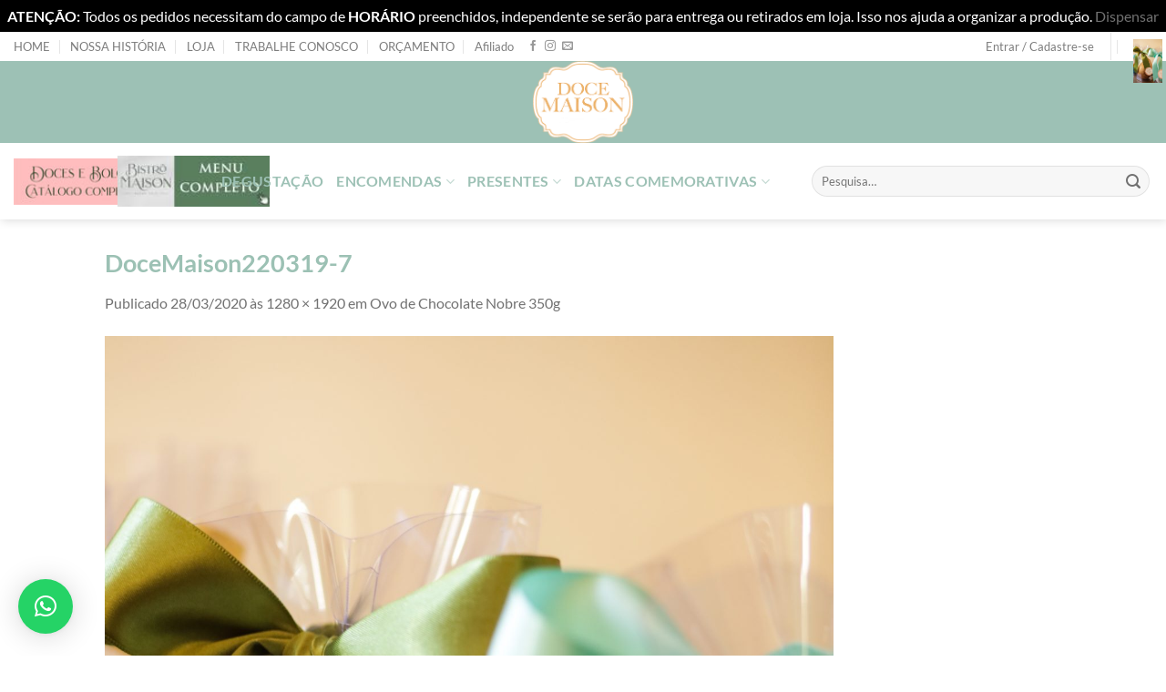

--- FILE ---
content_type: text/css; charset=UTF-8
request_url: https://docemaison.com.br/wp-content/uploads/elementor/css/post-6025.css?ver=1768845724
body_size: 1135
content:
.elementor-6025 .elementor-element.elementor-element-1ff386b7 > .elementor-container > .elementor-column > .elementor-widget-wrap{align-content:center;align-items:center;}.elementor-6025 .elementor-element.elementor-element-1ff386b7:not(.elementor-motion-effects-element-type-background), .elementor-6025 .elementor-element.elementor-element-1ff386b7 > .elementor-motion-effects-container > .elementor-motion-effects-layer{background-color:#9DC1B5;}.elementor-6025 .elementor-element.elementor-element-1ff386b7{transition:background 0.3s, border 0.3s, border-radius 0.3s, box-shadow 0.3s;padding:50px 0px 50px 0px;}.elementor-6025 .elementor-element.elementor-element-1ff386b7 > .elementor-background-overlay{transition:background 0.3s, border-radius 0.3s, opacity 0.3s;}.elementor-widget-heading .elementor-heading-title{font-family:var( --e-global-typography-primary-font-family ), Sans-serif;font-weight:var( --e-global-typography-primary-font-weight );color:var( --e-global-color-primary );}.elementor-6025 .elementor-element.elementor-element-34372b75 .elementor-heading-title{font-family:"Berkshire Swash", Sans-serif;font-size:45px;font-weight:600;color:#000000;}.elementor-widget-text-editor{font-family:var( --e-global-typography-text-font-family ), Sans-serif;font-weight:var( --e-global-typography-text-font-weight );color:var( --e-global-color-text );}.elementor-widget-text-editor.elementor-drop-cap-view-stacked .elementor-drop-cap{background-color:var( --e-global-color-primary );}.elementor-widget-text-editor.elementor-drop-cap-view-framed .elementor-drop-cap, .elementor-widget-text-editor.elementor-drop-cap-view-default .elementor-drop-cap{color:var( --e-global-color-primary );border-color:var( --e-global-color-primary );}.elementor-6025 .elementor-element.elementor-element-dbc9725{color:#000000;}.elementor-6025 .elementor-element.elementor-element-3c75ebed > .elementor-widget-container{padding:0px 55px 0px 0px;}.elementor-6025 .elementor-element.elementor-element-3c75ebed{font-size:16px;font-weight:300;line-height:1.7em;color:#686868;}.elementor-bc-flex-widget .elementor-6025 .elementor-element.elementor-element-3bbfe02e.elementor-column .elementor-widget-wrap{align-items:flex-start;}.elementor-6025 .elementor-element.elementor-element-3bbfe02e.elementor-column.elementor-element[data-element_type="column"] > .elementor-widget-wrap.elementor-element-populated{align-content:flex-start;align-items:flex-start;}.elementor-6025 .elementor-element.elementor-element-f454288 .elementor-heading-title{font-family:"Berkshire Swash", Sans-serif;font-size:35px;font-weight:400;color:#000000;}.elementor-widget-nav-menu .elementor-nav-menu .elementor-item{font-family:var( --e-global-typography-primary-font-family ), Sans-serif;font-weight:var( --e-global-typography-primary-font-weight );}.elementor-widget-nav-menu .elementor-nav-menu--main .elementor-item{color:var( --e-global-color-text );fill:var( --e-global-color-text );}.elementor-widget-nav-menu .elementor-nav-menu--main .elementor-item:hover,
					.elementor-widget-nav-menu .elementor-nav-menu--main .elementor-item.elementor-item-active,
					.elementor-widget-nav-menu .elementor-nav-menu--main .elementor-item.highlighted,
					.elementor-widget-nav-menu .elementor-nav-menu--main .elementor-item:focus{color:var( --e-global-color-accent );fill:var( --e-global-color-accent );}.elementor-widget-nav-menu .elementor-nav-menu--main:not(.e--pointer-framed) .elementor-item:before,
					.elementor-widget-nav-menu .elementor-nav-menu--main:not(.e--pointer-framed) .elementor-item:after{background-color:var( --e-global-color-accent );}.elementor-widget-nav-menu .e--pointer-framed .elementor-item:before,
					.elementor-widget-nav-menu .e--pointer-framed .elementor-item:after{border-color:var( --e-global-color-accent );}.elementor-widget-nav-menu{--e-nav-menu-divider-color:var( --e-global-color-text );}.elementor-widget-nav-menu .elementor-nav-menu--dropdown .elementor-item, .elementor-widget-nav-menu .elementor-nav-menu--dropdown  .elementor-sub-item{font-family:var( --e-global-typography-accent-font-family ), Sans-serif;font-weight:var( --e-global-typography-accent-font-weight );}.elementor-6025 .elementor-element.elementor-element-2dfae0b .elementor-nav-menu .elementor-item{font-weight:400;}.elementor-6025 .elementor-element.elementor-element-2dfae0b .elementor-nav-menu--main .elementor-item{color:#000000;fill:#000000;}.elementor-6025 .elementor-element.elementor-element-2dfae0b .elementor-nav-menu--dropdown a, .elementor-6025 .elementor-element.elementor-element-2dfae0b .elementor-menu-toggle{color:#000000;fill:#000000;}.elementor-6025 .elementor-element.elementor-element-2dfae0b .elementor-nav-menu--dropdown{background-color:rgba(2, 1, 1, 0);}.elementor-6025 .elementor-element.elementor-element-2dfae0b .elementor-nav-menu--dropdown a:hover,
					.elementor-6025 .elementor-element.elementor-element-2dfae0b .elementor-nav-menu--dropdown a:focus,
					.elementor-6025 .elementor-element.elementor-element-2dfae0b .elementor-nav-menu--dropdown a.elementor-item-active,
					.elementor-6025 .elementor-element.elementor-element-2dfae0b .elementor-nav-menu--dropdown a.highlighted{background-color:rgba(2, 1, 1, 0);}.elementor-widget-button .elementor-button{background-color:var( --e-global-color-accent );font-family:var( --e-global-typography-accent-font-family ), Sans-serif;font-weight:var( --e-global-typography-accent-font-weight );}.elementor-6025 .elementor-element.elementor-element-cc7dd36 .elementor-button{background-color:#000000;font-family:"Allerta", Sans-serif;fill:#DDAF6D;color:#DDAF6D;border-radius:0px 22px 0px 22px;}.elementor-6025 .elementor-element.elementor-element-608443f3{--grid-template-columns:repeat(0, auto);--icon-size:16px;--grid-column-gap:15px;--grid-row-gap:0px;}.elementor-6025 .elementor-element.elementor-element-608443f3 .elementor-widget-container{text-align:left;}.elementor-6025 .elementor-element.elementor-element-608443f3 > .elementor-widget-container{margin:0px 0px 0px 0px;padding:0px 0px 0px 0px;}.elementor-6025 .elementor-element.elementor-element-608443f3 .elementor-social-icon{background-color:rgba(255,255,255,0);border-style:solid;border-width:1px 1px 1px 1px;border-color:#000000;}.elementor-6025 .elementor-element.elementor-element-608443f3 .elementor-social-icon i{color:#000000;}.elementor-6025 .elementor-element.elementor-element-608443f3 .elementor-social-icon svg{fill:#000000;}.elementor-6025 .elementor-element.elementor-element-608443f3 .elementor-social-icon:hover i{color:#DDAF6D;}.elementor-6025 .elementor-element.elementor-element-608443f3 .elementor-social-icon:hover svg{fill:#DDAF6D;}.elementor-6025 .elementor-element.elementor-element-608443f3 .elementor-social-icon:hover{border-color:#DDAF6D;}.elementor-bc-flex-widget .elementor-6025 .elementor-element.elementor-element-9c61803.elementor-column .elementor-widget-wrap{align-items:flex-start;}.elementor-6025 .elementor-element.elementor-element-9c61803.elementor-column.elementor-element[data-element_type="column"] > .elementor-widget-wrap.elementor-element-populated{align-content:flex-start;align-items:flex-start;}.elementor-6025 .elementor-element.elementor-element-1b1cea5 .elementor-heading-title{font-family:"Berkshire Swash", Sans-serif;font-size:35px;font-weight:400;color:#000000;}.elementor-widget-image .widget-image-caption{color:var( --e-global-color-text );font-family:var( --e-global-typography-text-font-family ), Sans-serif;font-weight:var( --e-global-typography-text-font-weight );}.elementor-6025 .elementor-element.elementor-element-5c2ca377 > .elementor-container > .elementor-column > .elementor-widget-wrap{align-content:center;align-items:center;}.elementor-6025 .elementor-element.elementor-element-5c2ca377:not(.elementor-motion-effects-element-type-background), .elementor-6025 .elementor-element.elementor-element-5c2ca377 > .elementor-motion-effects-container > .elementor-motion-effects-layer{background-color:#DDAF6D;}.elementor-6025 .elementor-element.elementor-element-5c2ca377{transition:background 0.3s, border 0.3s, border-radius 0.3s, box-shadow 0.3s;}.elementor-6025 .elementor-element.elementor-element-5c2ca377 > .elementor-background-overlay{transition:background 0.3s, border-radius 0.3s, opacity 0.3s;}.elementor-6025 .elementor-element.elementor-element-4409a0a > .elementor-widget-container{padding:20px 0px 20px 0px;}.elementor-6025 .elementor-element.elementor-element-4409a0a{text-align:center;}.elementor-6025 .elementor-element.elementor-element-4409a0a .elementor-heading-title{font-size:15px;font-weight:300;text-transform:uppercase;color:#000000;}.elementor-theme-builder-content-area{height:400px;}.elementor-location-header:before, .elementor-location-footer:before{content:"";display:table;clear:both;}@media(max-width:1024px) and (min-width:768px){.elementor-6025 .elementor-element.elementor-element-11ad50df{width:70%;}}@media(max-width:1024px){.elementor-6025 .elementor-element.elementor-element-1ff386b7{padding:100px 25px 100px 25px;}.elementor-6025 .elementor-element.elementor-element-5c2ca377{padding:25px 25px 25px 25px;}}@media(max-width:767px){.elementor-6025 .elementor-element.elementor-element-1ff386b7{padding:50px 20px 50px 20px;}.elementor-6025 .elementor-element.elementor-element-34372b75{text-align:center;}.elementor-6025 .elementor-element.elementor-element-34372b75 .elementor-heading-title{font-size:45px;}.elementor-6025 .elementor-element.elementor-element-dbc9725{text-align:center;}.elementor-6025 .elementor-element.elementor-element-3c75ebed > .elementor-widget-container{padding:0px 0px 0px 0px;}.elementor-6025 .elementor-element.elementor-element-3c75ebed{text-align:center;}.elementor-6025 .elementor-element.elementor-element-3bbfe02e > .elementor-element-populated{margin:0px 0px 0px 0px;--e-column-margin-right:0px;--e-column-margin-left:0px;padding:0px 0px 0px 0px;}.elementor-6025 .elementor-element.elementor-element-f454288 > .elementor-widget-container{margin:0px 0px 0px 0px;padding:0px 0px 0px 0px;}.elementor-6025 .elementor-element.elementor-element-f454288{text-align:center;}.elementor-6025 .elementor-element.elementor-element-f454288 .elementor-heading-title{font-size:35px;}.elementor-6025 .elementor-element.elementor-element-2dfae0b > .elementor-widget-container{margin:0px 0px 0px 0px;padding:0px 0px 0px 0px;}.elementor-6025 .elementor-element.elementor-element-cc7dd36 > .elementor-widget-container{margin:0px 0px 0px 0px;padding:0px 0px 0px 0px;}.elementor-6025 .elementor-element.elementor-element-608443f3 .elementor-widget-container{text-align:center;}.elementor-6025 .elementor-element.elementor-element-608443f3 > .elementor-widget-container{margin:0px 0px 0px 0px;padding:0px 0px 0px 0px;}.elementor-6025 .elementor-element.elementor-element-9c61803 > .elementor-element-populated{margin:0px 0px 0px 0px;--e-column-margin-right:0px;--e-column-margin-left:0px;padding:0px 0px 0px 0px;}.elementor-6025 .elementor-element.elementor-element-1b1cea5 > .elementor-widget-container{margin:0px 0px 0px 0px;padding:0px 0px 0px 0px;}.elementor-6025 .elementor-element.elementor-element-1b1cea5{text-align:center;}.elementor-6025 .elementor-element.elementor-element-1b1cea5 .elementor-heading-title{font-size:35px;}.elementor-6025 .elementor-element.elementor-element-3d977b4 img{width:45%;}.elementor-6025 .elementor-element.elementor-element-5c2ca377{padding:25px 20px 25px 20px;}.elementor-6025 .elementor-element.elementor-element-4409a0a{text-align:center;}.elementor-6025 .elementor-element.elementor-element-4409a0a .elementor-heading-title{line-height:20px;}}

--- FILE ---
content_type: text/css; charset=UTF-8
request_url: https://docemaison.com.br/wp-content/uploads/elementor/google-fonts/css/allerta.css?ver=1742273895
body_size: -51
content:
/* latin */
@font-face {
  font-family: 'Allerta';
  font-style: normal;
  font-weight: 400;
  src: url(https://docemaison.com.br/wp-content/uploads/elementor/google-fonts/fonts/allerta-twmo-iahrlkbx940ynyxsa.woff2) format('woff2');
  unicode-range: U+0000-00FF, U+0131, U+0152-0153, U+02BB-02BC, U+02C6, U+02DA, U+02DC, U+0304, U+0308, U+0329, U+2000-206F, U+20AC, U+2122, U+2191, U+2193, U+2212, U+2215, U+FEFF, U+FFFD;
}


--- FILE ---
content_type: image/svg+xml
request_url: https://s.w.org/images/core/emoji/12.0.0-1/svg/1f370.svg
body_size: 588
content:
<svg xmlns="http://www.w3.org/2000/svg" viewBox="0 0 36 36"><ellipse fill="#939598" cx="18" cy="25" rx="18" ry="10"/><ellipse fill="#F1F2F2" cx="18" cy="23" rx="18" ry="10"/><ellipse fill="#FFF" cx="18" cy="22.611" rx="14.8" ry="7.611"/><path fill="#E1E8ED" d="M8 28c0-3.044.417-7.208.042-13.875.601-1.377 6.146-2.472 6.625-3.792C15.954 6.787 13.458 4.417 16 2c2.05-1.949 5-2 6 1 2-2 6-1 6 2 4-1 6 3 3 6 0 1-1 9-1 11s-.208 1.792-5.208 2.792S8 28 8 28z"/><path fill="#FFAC33" d="M8 27V15s21-7 21-2.458V23L8 27z"/><path fill="#FFD983" d="M8 26V16s12.375-4.208 20-4v10L8 26z"/><path fill="#FFAC33" d="M8 21v-1l21-4v1z"/><path fill="#E1E8ED" d="M8 14l9-9c2 0 8 1 11 5L8 14z"/><path fill="#FFF" d="M30 10c1-1 1-5-3-4 0-1-2-4-5-2 0-1-5-2-6 0 10 3 14 6 14 6z"/><path fill="#DD2E44" d="M17.958 10.458c-1.833-.208-4.417-1.083-3.917-3.5s2.474-4.881 3.75-5.542C18.917.833 20.117 1.26 21 4.667c.583 2.25 2.75 5.125-1.667 5.75-.458 0-1.375.041-1.375.041z"/><path fill="#F4ABBA" d="M18.375 5.042c-.152 0-.302-.069-.4-.2l-.5-.667c-.166-.221-.121-.534.1-.7.221-.167.534-.122.7.1l.5.667c.166.221.121.534-.1.7-.09.067-.195.1-.3.1zm-2.416 3.5c-.042 0-.084-.005-.127-.016-.267-.07-.427-.343-.357-.61l.25-.958c.069-.267.344-.426.61-.357.267.07.427.343.357.61l-.25.958c-.058.224-.261.373-.483.373zm4.374.083c-.089 0-.18-.023-.261-.073l-.75-.458c-.235-.144-.31-.452-.166-.688.146-.236.453-.31.688-.166l.75.458c.235.144.309.452.166.688-.095.154-.259.239-.427.239z"/></svg>